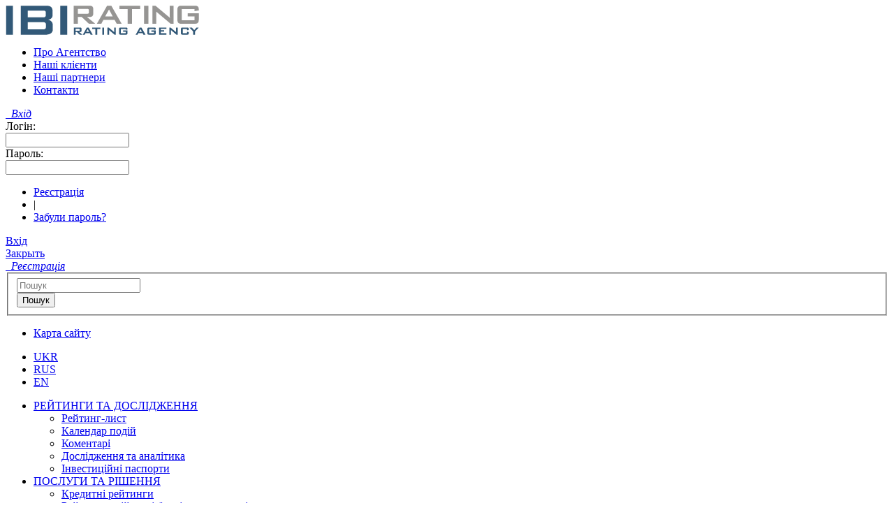

--- FILE ---
content_type: text/html; charset=UTF-8
request_url: https://ibi.com.ua/UK/press-release/4981-ibi-rating-pidtverdilo-kreditnij-rejting-prat-ask-ingo-ukrajna-na-rivni-uaaa.html
body_size: 7518
content:
<!DOCTYPE html PUBLIC "-//W3C//DTD XHTML 1.0 Transitional//EN" "http://www.w3.org/TR/xhtml1/DTD/xhtml1-transitional.dtd">
<html xmlns="http://www.w3.org/1999/xhtml" xml:lang="en" xmlns:og="http://ogp.me/ns#" xmlns:fb="https://www.facebook.com/2008/fbml">
    <head>
        <meta content="text/html; charset=utf-8" http-equiv="Content-Type" />
        <meta content="Webmanager-pro 9.0" name="generator" />
        <meta content="private" http-equiv="Cache-Control" />
        <link rel="shortcut icon" href="/favicon.ico" />
        <link rel="icon" href="/favicon.ico" />
        <title>IBI-Rating підтвердило кредитний рейтинг ПрАТ «АСК «ІНГО Україна» на рівні uaAA</title>
<meta name="keywords" content="ІНГО Україна, Страхова компанія, Банківський сектор, Рейтингове агентство, IBI Rating, IBI-Rating, Кредитний рейтинг, облигації, Фінансова стійкість, Інвестиції, Рейтинг, Аналітика, Дослідження, uaAAA, uaAA, uaA, uaBBB, uaBB, uaB, uaCCC" />
<meta name="description" content="IBI-Rating підтвердило кредитний рейтинг ПрАТ «АСК «ІНГО Україна» на рівні uaAA" />
    <meta property="og:image" content="http://ibi.com.ua/i/3dyx4nr0s8%2BgarnP2DYP5NB3GttHX58Af4efbz9KcjD9QxkNSz4ZYz%2BYxYkmIrwvTRPwqky0P1ny%2BUja9mjdWKh4RNDCBSz3GApnRm85kCwIwheBbEtRVY7N%2F3nVynkZ" />
    <meta property="og:image:type" content="image/png" />
    <meta property="og:image:width" content="200" />
    <meta property="og:image:height" content="200" />
    <link rel="image_src" href="http://ibi.com.ua/i/3dyx4nr0s8%2BgarnP2DYP5NB3GttHX58Af4efbz9KcjD9QxkNSz4ZYz%2BYxYkmIrwvTRPwqky0P1ny%2BUja9mjdWKh4RNDCBSz3GApnRm85kCwIwheBbEtRVY7N%2F3nVynkZ" />
        <link media="screen" rel="stylesheet" href="/media/css/style.css?3" type="text/css" charset="utf-8"  />
        <link media="print" rel="stylesheet" href="/media/css/print.css?13" type="text/css" charset="utf-8"  />
        <script type="text/javascript" src="/media/js/script.pack.js?v=1"></script>
        <script type="text/javascript" src="/media/js/jquery.ui.datepicker.2.js"></script>        
        <script type="text/javascript">var _gaq = _gaq || [];</script>
    </head>
    <body>
                <div id="wrapper">
    <div id="header" class="sContainer">
        <div class="logo">
            <a href="/UK/"><img src="/files/1/logoIBIRating_newlight2site.jpg" alt="IBI-Rating" /></a>
        </div>
        <div id="print-head"></div>
        <div class="rBlock">
            <ul class="nav">
            <li>
                        <a href="/UK/about/">Про Агентство</a>
        </li>
            <li>
                        <a href="/UK/company/">Наші клієнти</a>
        </li>
            <li>
                        <a href="/UK/nashi-partneri/">Наші партнери</a>
        </li>
            <li>
                        <a href="/UK/contacts/">Контакти</a>
        </li>
    </ul>
            <div class="fBlock">
                                   
                    <a id="authLink" class="btn" href="/UK/sign-in/">
                        <span>
                            <span><i class="iicon">&nbsp;</i><em> Вхід</em></span>
                        </span>
                    </a>
                    <div id="authForm">
    <div class="wp01">
        <div class="wp02">
            <form action="/UK/sign-in/" method="post">
                <input type="hidden" name="authorization" value="1" />
                <div class="formLabel">
                    <label for="login">Логін:</label>
                    <div class="input">
                        <div>
                            <input type="text" id="login" name="login" value="" />
                        </div>
                    </div>
                </div>
                <div class="formLabel">
                    <label for="password">Пароль:</label>
                    <div class="input">
                        <div>
                            <input type="password" id="password" name="password" value="" />
                        </div>
                    </div>
                </div>
                <div class="formSubmit">
                    <ul>
                        <li>
                            <a href="/UK/registration/">Реєстрація</a>
                        </li>
                        <li>|</li>
                        <li>
                            <a href="/UK/forgot/">Забули пароль?</a>
                        </li>
                    </ul>
                    <a id="modalFormSubmit" class="btn" href="javascript:void(0);">
                        <span>
                            <span>Вхід</span>
                        </span>
                    </a>
                </div>
            </form>
            <a href="javascript:void(0);" id="closeForm">Закрыть</a>
        </div>
    </div>
</div>
<script type="text/javascript">
    $('#authLink').click(function()
    {
        $('#authLink em').hide();
        $('#authForm').show();
        return false;
    });
    $('#modalFormSubmit').click(function()
    {
        $(this).closest('form').submit();
    });
    $('#closeForm').click(function()
    {
        $('#authLink em').show();
        $('#authForm').hide();
        return false;        
    });
</script>                 
                    <a class="btn regButton" href="/UK/registration/">
                        <span>
                            <span><i class="iicon">&nbsp;</i><em> Реєстрація</em></span>
                        </span>
                    </a>                        
                                <div class="search">
    <form action="/UK/search/">
        <fieldset>
            <div class="fieldset">
                <div class="input">
                    <div><input type="text" name="search" value="" placeholder="Пошук" /></div>
                </div>
                <input type="submit" value="Пошук" />
            </div>
        </fieldset>
    </form>
</div>
            </div>
        </div>
    </div>
    <div id="mainNav">
        <div class="sContainer">
            <ul class="map">
                <li><a href="/UK/sitemap/" title="Карта сайту">Карта сайту</a></li>
            </ul>
            <ul class="language">
            <li class="active">
            <a href="/UK/press-release/4981-ibi-rating-pidtverdilo-kreditnij-rejting-prat-ask-ingo-ukrajna-na-rivni-uaaa.html">UKR</a>
        </li>
            <li>
            <a href="/RU/press-release/4981-ibi-rating-pidtverdilo-kreditnij-rejting-prat-ask-ingo-ukrajna-na-rivni-uaaa.html">RUS</a>
        </li>
            <li>
            <a href="/EN/press-release/4981-ibi-rating-pidtverdilo-kreditnij-rejting-prat-ask-ingo-ukrajna-na-rivni-uaaa.html">EN</a>
        </li>
    </ul>
            <ul id="nav">
            <li class="it10">
            <a href="/UK/ratings/">РЕЙТИНГИ ТА ДОСЛІДЖЕННЯ</a>
            
                            <ul>
                                            <li>
                            <a href="/UK/ratings-list/">Рейтинг-лист</a>
                                                    </li>
                                            <li>
                            <a href="/UK/ratings-events/">Календар подій</a>
                                                    </li>
                                            <li>
                            <a href="/UK/ratings-kommentarii/">Коментарі</a>
                                                    </li>
                                            <li>
                            <a href="/UK/ratings-research-and-analytics/">Дослідження та аналітика</a>
                                                    </li>
                                            <li>
                            <a href="/UK/ratings-investicijni-pasporti/">Інвестиційні паспорти</a>
                                                    </li>
                                    </ul>
                    </li>
            <li class="it12">
            <a href="/UK/uslugi/">ПОСЛУГИ ТА РІШЕННЯ </a>
            
                            <ul>
                                            <li>
                            <a href="/UK/uslugi-credit-ratings/">Кредитні рейтинги</a>
                                                    </li>
                                            <li>
                            <a href="/UK/uslugi-rejting-nadezhnosti-bankovskikh-vkladov/">Рейтинг надійності банківських вкладів</a>
                                                    </li>
                                            <li>
                            <a href="/UK/uslugi-financial-strength-ratings/">Рейтинг фінансової стійкості страхової компанії</a>
                                                    </li>
                                            <li>
                            <a href="/UK/uslugi-ratings-of-attractiveness/">Рейтинги інвестиційної привабливості</a>
                                                    </li>
                                            <li>
                            <a href="/UK/uslugi-rejting-korporativnogo-upravleniya/">Рейтинг корпоративного управління</a>
                                                    </li>
                                            <li>
                            <a href="/UK/uslugi-rejting-nadezhnosti-stroitelstva/">Рейтинг надійності будівництва</a>
                                                    </li>
                                            <li>
                            <a href="/UK/uslugi-analitika-i-issledovaniya/">Аналітика та дослідження</a>
                                                    </li>
                                            <li>
                            <a href="/UK/uslugi-kreditno-rejtingova-ekspertiza/">Кредитно-рейтингова експертиза</a>
                                                    </li>
                                    </ul>
                    </li>
            <li class="it13">
            <a href="/UK/pravila-ta-reguljuvannja/">ПРАВИЛА ТА РЕГУЛЮВАННЯ</a>
            
                            <ul>
                                            <li>
                            <a href="/UK/pravila-ta-reguljuvannja-kodeks-etiki/">Кодекс етики</a>
                                                    </li>
                                            <li>
                            <a href="/UK/pravila-ta-reguljuvannja-richni-zviti/">Річні звіти</a>
                                                    </li>
                                            <li>
                            <a href="/UK/pravila-ta-reguljuvannja-struktura-vlasnosti/">Структура власності</a>
                                                    </li>
                                            <li class="hasChild">
                            <a href="/UK/pravila-ta-reguljuvannja-upravlinnya-rejtinguvannyam/">Управління рейтингуванням</a>
                                                            <ul>
                                                                            <li><a href="/UK/pravila-ta-reguljuvannja-upravlinnya-rejtinguvannyam-metodologiya/">Методологія</a></li>
                                                                                <li><a href="/UK/pravila-ta-reguljuvannja-upravlinnya-rejtinguvannyam-rejtingovye-shkaly/">Рейтингові шкали</a></li>
                                                                        </ul>
                                                    </li>
                                            <li class="hasChild">
                            <a href="/UK/pravila-ta-reguljuvannja-regulyuvannya/">Регулювання</a>
                                                            <ul>
                                                                            <li><a href="/UK/pravila-ta-reguljuvannja-regulyuvannya-status-nkcpfr/">Статус НКЦПФР</a></li>
                                                                                <li><a href="/UK/pravila-ta-reguljuvannja-regulyuvannya-zakonodavstvo/">Законодавство</a></li>
                                                                        </ul>
                                                    </li>
                                            <li class="hasChild">
                            <a href="/UK/pravila-ta-reguljuvannja-tipy-rejtingov/">Типи рейтингів</a>
                                                            <ul>
                                                                            <li><a href="/UK/pravila-ta-reguljuvannja-tipy-rejtingov-kreditnyj-rejting/">Кредитний рейтинг</a></li>
                                                                                <li><a href="/UK/pravila-ta-reguljuvannja-tipy-rejtingov-rejting-nadezhnosti-bankovskikh-vkladov/">Рейтинг надійності банківських вкладів</a></li>
                                                                                <li><a href="/UK/pravila-ta-reguljuvannja-tipy-rejtingov-rejting-finansovoj-ustojchivosti-strakhovoj-kompanii/">Рейтинг фінансової стійкості срахової компанії</a></li>
                                                                                <li><a href="/UK/pravila-ta-reguljuvannja-tipy-rejtingov-rejting-nadezhnosti-zhilykh-kompleksov/">Рейтинг надійності житлових комплексів</a></li>
                                                                                <li><a href="/UK/pravila-ta-reguljuvannja-tipy-rejtingov-rejting-investicionnoj-privlekatelnosti/">Рейтинг інвестиційної привабливості</a></li>
                                                                                <li><a href="/UK/pravila-ta-reguljuvannja-tipy-rejtingov-rejting-korporativnogo-upravleniya/">Рейтинг корпоративного управління</a></li>
                                                                                <li><a href="/UK/pravila-ta-reguljuvannja-tipy-rejtingov-rejting-nadezhnosti-stroitelstva/">Рейтинг надійності будівництва</a></li>
                                                                        </ul>
                                                    </li>
                                            <li>
                            <a href="/UK/pravila-ta-reguljuvannja-mirovaya-praktika-ispolzovaniya-rejtingov/">Світова практика використання рейтингів</a>
                                                    </li>
                                            <li>
                            <a href="/UK/pravila-ta-reguljuvannja-statistika-defoltiv/">Статистика дефолтів</a>
                                                    </li>
                                    </ul>
                    </li>
    </ul>
        </div>
    </div>    
    <div id="main" class="sContainer">
                    <div id="contentAll"><div id="content">
    <div class="heading-content">
        <a id="printPage" class="print" href="javascript:void(0);">Друк</a>
        <h1>IBI-Rating підтвердило кредитний рейтинг ПрАТ «АСК «ІНГО Україна» на рівні uaAA</h1>
        <em class="date cDate">20.06.2018</em>
    </div>
    <img alt="" style="margin: 10px 10px 0px 0px" src="/files/Ingo.jpg" width="300" height="123" align="left" /><div style="text-align: justify;">Рейтингове агентство IBI-Rating повідомляє про підтвердження кредитного рейтингу ПрАТ «АСК «ІНГО Україна» на рівні <strong>uaAA</strong>, прогноз рейтингу <strong>«стабільний»</strong>.<br /> <br /> Підтвердження рівня рейтингу Страховика обумовлено прийнятними показниками капіталізації, збалансованістю страхового портфеля, сильними ринковими позиціями, наявністю розгалужених каналів продажів, що сприяє стабільній динаміці надходжень страхових платежів. Також слід зазначити високі показники платоспроможності, високу якість і достатню диверсифікацію активів, якими представлені страхові резерви. В свою чергу, Рейтингове агентство зазначає істотну частку резерву заявлених, але не виплачених збитків, високе значення комбінованого показника збитковості, а також збереження складної ситуації в економіці, що обмежує фінансові можливості населення і підприємств реального сектору та негативно впливає на рівень довіри до фінансових установ. <br /> <br /> Обсяг статутного капіталу ПрАТ «АСК «ІНГО Україна» упродовж аналізованого періоду не змінився й залишився у розмірі 305,54 млн грн. В свою чергу, у минулому році відбулась зміна структури власності ПрАТ «АСК «ІНГО Україна» – у травні 2017 року одна з найбільших українських бізнес-груп Development Construction Holding (DCH) придбала 25% участі в капіталі страховика, а вже у жовтні збільшила свою частку до 99,99%. Кінцевим бенефіціаром виступає громадянин України – Ярославський Олександр Владиленович. Після зміни структури власності суттєвих змін в діяльності компанії не відбулось – страхова компанія і надалі працює під брендом «ІНГО Україна» та дотримується стратегії прибуткового зростання. <br /> <br /> Протягом останніх років ПрАТ «АСК «ІНГО Україна» демонструє високий темп розвитку, про що свідчать позиції компанії серед 271 учасника страхового ринку України («non-life»). Так, за підсумками 2017 року Страховик посів 3 місце за розміром власного капіталу та здійснених страхових виплат, 4 місце за обсягом сформованих страхових резервів, а також 2 місце – за розміром активів.  За підсумками минулого року за обсягом отриманих страхових премій ПрАТ «АСК «ІНГО Україна» подолало позначку в 1 млрд грн, що є найвищим результатом за історію існування компанії. У І кварталі поточного року обсяг отриманих валових страхових премій становив 242,4 млн грн, що на 13,5% перевищило показник за аналогічний період минулого року та обумовлено приростом надходжень за такими видами страхування, як КАСКО, ОСЦПВ, страхування майна та медичне страхування. На відміну від попередніх періодів, результат основної діяльності ПрАТ «АСК «ІНГО Україна» за підсумками січня-березня 2018 року був позитивним та склав 3,6 млн грн. У свою чергу, чистий фінансовий результат за вказаний період був від’ємним                                 (-) 4 млн грн. <br /> <br /> За підсумками минулого року компанія спрацювала з прибутком у розмірі 27,5 млн грн.  Для проведення аналітичного дослідження були використані матеріали, отримані від ПрАТ «АСК «ІНГО Україна», в тому числі: фінансова звітність за 2015-2017 рр. та 3 місяці 2018 року, інша необхідна внутрішня інформація, а також інформація з відкритих джерел, яку Рейтингове агентство вважає достовірною.  <br /> <strong><br /> Фінансовий департамент<br /> </strong>За додатковою інформацією звертайтесь: <br /> <a href="http://ibi.com.ua/UK/news/informaciya-dlya-zmi.html">Прес-служба IBI-Rating</a><br /> (044) 362-90-84<br /> press(at)ibi.com.ua</div>
</div>
    <ul class="cCompanies">
                    <li><a href="/UK/company/ingo-ukrajna.html">ІНГО Страхова компанія</a></li>
                    </ul>
<div style="padding-top: 15px; clear: both;">    
    <!-- AddThis Button BEGIN -->
    <div class="addthis_toolbox addthis_default_style addthis_32x32_style">
        <a class="addthis_button_facebook"></a>
        <a class="addthis_button_google_plusone_share"></a>
        <a class="addthis_button_linkedin"></a>
        <a class="addthis_button_twitter"></a>
        <a class="addthis_button_vk"></a>
        <a class="addthis_button_odnoklassniki_ru"></a>
        <!--<a class="addthis_button_compact"></a>-->
        <a class="addthis_counter addthis_bubble_style"></a>
    </div>
    <script type="text/javascript">var addthis_config = {};</script>
    <script type="text/javascript" src="//s7.addthis.com/js/300/addthis_widget.js#pubid=alexeydwin"></script>
    <!-- AddThis Button END -->
</div></div>
            </div>
    <div id="footer">
        <div class="holder">
            <div class="copyright">
                <strong>Рейтингове агентство “IBI-Rating”</strong>
                <span>Всі права захищені 2025</span>
            </div>
            <div class="links">
                <ul>
            <li><a href="/UK/about/">Про Агентство</a></li>
            <li><a href="/UK/company/">Наші клієнти</a></li>
            <li><a href="/UK/nashi-partneri/">Наші партнери</a></li>
            <li><a href="/UK/contacts/">Контакти</a></li>
    </ul>
                <ul>
            <li><a href="/UK/ratings/">РЕЙТИНГИ ТА ДОСЛІДЖЕННЯ</a></li>
            <li><a href="/UK/uslugi/">ПОСЛУГИ ТА РІШЕННЯ </a></li>
            <li><a href="/UK/pravila-ta-reguljuvannja/">ПРАВИЛА ТА РЕГУЛЮВАННЯ</a></li>
    </ul>
                
            </div>
            <div class="by">Разработка сайта <br />агентство <a href="http://webmanager-pro.com">Web.Manager</a></div>
            <div class="address">
                <address><span>БЦ "Паладіум-Сіті",</span>
<span>вул. Антоновича, 172,</span>
<span>офіс 1014,</span>
<span>м. Київ, 03150, Україна</span>
<span>тел.:+380 (44) 362 90 84</span>
<span>e-mail:office(at)ibi.com.ua</span></address>
                <a href="/UK/terms/">Умови використання сайту</a>
            </div>
        </div>
    </div>
    <div id="print-footer"></div>
</div>
        <div id="popup" class="popup formTable">
        <p>Завантаження файлів доступне тільки зареєстрованим користувачам. Будь ласка авторизуйтесь або заповніть форму для отримання тимчасового доступу.</p>
        <form action="/UK/press-release/4981-ibi-rating-pidtverdilo-kreditnij-rejting-prat-ask-ingo-ukrajna-na-rivni-uaaa.html" method="post" id="pdfForm">
            <input type="hidden" value="pdf" name="action">
            <fieldset>
                <div class="htr editor formLabel">
                    <label for="email"><em>*</em> E-mail</label>
                    <div class="input">
                        <input tabindex="1" type="text" name="data[email]" id="email" value="" />
                    </div>
                </div>
                <div class="htr editor formLabel">
                    <label for="firstName"><em>*</em> Ім'я</label>
                    <div class="input">
                        <input tabindex="2" type="text" name="data[firstName]" id="firstName" value="" />
                    </div>
                </div>                      
                <div class="htr editor formLabel">
                    <label for="lastName"><em>*</em> Прізвище</label>
                    <div class="input">
                        <input tabindex="3" type="text" name="data[lastName]" id="lastName" value="" />
                    </div>
                </div> 
                <div class="htr editor formLabel captcha">
                    <label for="captcha"><em>* </em> Введіть символи з зображення</label>
                    <img id="iCaptcha" src="/captcha/captcha.php?name=data[captcha]&1769908728" alt="captcha" />
                    <a id="rCaptcha" href="javascript:void(0);"><img alt="refresh" src="/captcha/refresh.png" /></a> 
                    <div class="input">
                        <input type="text" id="captcha" tabindex="4" name="data[captcha]" />
                    </div>
                </div>   
                <div class="htr editor formLabel checkbox">
                    <label for="subscribe">Я згоден отримувати новини IBI-Rating</label>
                    <input type="hidden" name="data[subscribe]" value="0" />
                    <input tabindex="5" type="checkbox" name="data[subscribe]" id="checkbox" checked="checked" value="1" />
                </div>     
                <div class="formSubmit">        
                    <a id="formSubmit" class="btn" href="javascript:void(0);" tabindex="6">
                        <span>
                            <span>Отримати</span>
                        </span>
                    </a>
                    <a id="formClose" class="btn" href="javascript:void(0);" tabindex="7">
                        <span>
                            <span>Закрити</span>
                        </span>
                    </a>                                    
                </div>                    
            </fieldset>        
        </form>        
    </div>
    <div id="overlay"></div>
    <script type="text/javascript">

        showPopUp = function()
        {
            $('#popup').show().center();
            $('#overlay').css({
                width: $(document).width(),
                height: $(document).height()
            }).show();
        };
    
        $('#main a[href*=".pdf"]').click(function ()
        {
            showPopUp();
            return false;
        });

        $('#popupClose, #formClose').click(function ()
        {
            $('#popup').hide();
            $('#overlay').hide();
            return false;
        });

        $('#formSubmit').click(function ()
        {
            $('#pdfForm').submit();
        });

        $('#rCaptcha').click(function ()
        {
            $('#iCaptcha').attr('src', '/captcha/captcha.php?name=data[captcha]&' + Math.random());
            $('#rCaptcha').val('');
        });

        $.extend($.validator.messages, {
            required: 'Це обов&#039;язкове поле.',
            email: 'Введіть коректний e-mail',
            minlength: 'Введіть мінімум 5 символів',
            equalTo: 'Пароль не співпадає'
        });

        $('#pdfForm').validate({
            highlight: errorField,
            unhighlight: successField,
            errorPlacementFix: errorPlacement,
            errorPlacement: function (error, element)
            {
                error.insertAfter(element);
            },
            showErrors: function (errorMap, errorList)
            {

                this.defaultShowErrors();

                $.each(errorList, function (i, error)
                {
                    if ($(error.element).next('label.fError').css('display') === 'block') {
                        $(error.element).next('label.fError').css('display', 'inline-block');
                    }
                });
            },
            errorElement: 'label',
            errorClass: 'fError',
            rules: {
                'data[lastName]': {
                    required: true
                },
                'data[firstName]': {
                    required: true
                },
                'data[email]': {
                    required: true,
                    email: true
                },
                'data[captcha]': {
                    required: true
                }
            }
        });

                    </script>
        <script type="text/javascript">

            _gaq.push(['_setAccount', 'UA-43782572-1']);
            _gaq.push(['_trackPageview']);

            (function() {
              var ga = document.createElement('script'); ga.type = 'text/javascript'; ga.async = true;
              ga.src = ('https:' == document.location.protocol ?  'https://ssl' : 'http://www') + '.google-analytics.com/ga.js';
              var s = document.getElementsByTagName('script')[0]; s.parentNode.insertBefore(ga, s);
            })();
        </script>
        <!--0.1005 / 29-->
    </body>
</html>
 
